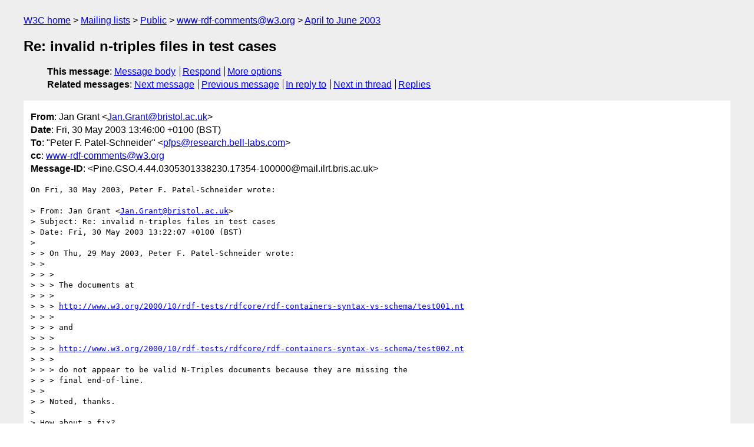

--- FILE ---
content_type: text/html
request_url: https://lists.w3.org/Archives/Public/www-rdf-comments/2003AprJun/0193.html
body_size: 1977
content:
<!DOCTYPE html>
<html xmlns="http://www.w3.org/1999/xhtml" lang="en">
<head>
<meta charset="UTF-8" />
<meta name="viewport" content="width=device-width, initial-scale=1" />
<meta name="generator" content="hypermail 3.0.0, see https://github.com/hypermail-project/hypermail/" />
<title>Re: invalid n-triples files in test cases from Jan Grant on 2003-05-30 (www-rdf-comments@w3.org from April to June 2003)</title>
<meta name="Author" content="Jan Grant (Jan.Grant&#x40;&#0098;&#0114;&#0105;&#0115;&#0116;&#0111;&#0108;&#0046;&#0097;&#0099;&#0046;&#0117;&#0107;)" />
<meta name="Subject" content="Re: invalid n-triples files in test cases" />
<meta name="Date" content="2003-05-30" />
<link rel="stylesheet" title="Normal view" href="/assets/styles/public.css" />
<link rel="help" href="/Help/" />
<link rel="start" href="../" title="www-rdf-comments@w3.org archives" />
<script defer="defer" src="/assets/js/archives.js"></script>
</head>
<body class="message">
<header class="head">
<nav class="breadcrumb" id="upper">
  <ul>
    <li><a href="https://www.w3.org/">W3C home</a></li>
    <li><a href="/">Mailing lists</a></li>
    <li><a href="../../">Public</a></li>
    <li><a href="../" rel="start">www-rdf-comments@w3.org</a></li>
    <li><a href="./" rel="contents">April to June 2003</a></li>
  </ul>
</nav>
<h1>Re: invalid n-triples files in test cases</h1>
<!-- received="Fri May 30 08:47:14 2003" -->
<!-- isoreceived="20030530084714" -->
<!-- sent="Fri, 30 May 2003 13:46:00 +0100 (BST)" -->
<!-- isosent="20030530124600" -->
<!-- name="Jan Grant" -->
<!-- email="Jan.Grant&#x40;&#0098;&#0114;&#0105;&#0115;&#0116;&#0111;&#0108;&#0046;&#0097;&#0099;&#0046;&#0117;&#0107;" -->
<!-- subject="Re: invalid n-triples files in test cases" -->
<!-- id="Pine.GSO.4.44.0305301338230.17354-100000@mail.ilrt.bris.ac.uk" -->
<!-- charset="UTF-8" -->
<!-- inreplyto="20030530.083241.109019323.pfps&#64;research.bell-labs.com" -->
<!-- expires="-1" -->
<nav id="navbar">
<ul class="links hmenu_container">
<li>
<span class="heading">This message</span>: <ul class="hmenu"><li><a href="#start" id="options1">Message body</a></li>
<li><a href="mailto:www-rdf-comments&#x40;&#0119;&#0051;&#0046;&#0111;&#0114;&#0103;?Subject=Re%3A%20invalid%20n-triples%20files%20in%20test%20cases&amp;In-Reply-To=%3CPine.GSO.4.44.0305301338230.17354-100000%40mail.ilrt.bris.ac.uk%3E&amp;References=%3CPine.GSO.4.44.0305301338230.17354-100000%40mail.ilrt.bris.ac.uk%3E">Respond</a></li>
<li><a href="#options3">More options</a></li>
</ul></li>
<li>
<span class="heading">Related messages</span>: <ul class="hmenu">
<!-- unext="start" -->
<li><a href="0194.html">Next message</a></li>
<li><a href="0192.html">Previous message</a></li>
<li><a href="0192.html">In reply to</a></li>
<!-- unextthread="start" -->
<li><a href="0194.html">Next in thread</a></li>
<li><a href="#replies">Replies</a></li>
<!-- ureply="end" -->
</ul></li>
</ul>
</nav>
</header>
<!-- body="start" -->
<main class="mail">
<ul class="headers" aria-label="message headers">
<li><span class="from">
<span class="heading">From</span>: Jan Grant &lt;<a href="mailto:Jan.Grant&#x40;&#0098;&#0114;&#0105;&#0115;&#0116;&#0111;&#0108;&#0046;&#0097;&#0099;&#0046;&#0117;&#0107;?Subject=Re%3A%20invalid%20n-triples%20files%20in%20test%20cases&amp;In-Reply-To=%3CPine.GSO.4.44.0305301338230.17354-100000%40mail.ilrt.bris.ac.uk%3E&amp;References=%3CPine.GSO.4.44.0305301338230.17354-100000%40mail.ilrt.bris.ac.uk%3E">Jan.Grant&#x40;&#0098;&#0114;&#0105;&#0115;&#0116;&#0111;&#0108;&#0046;&#0097;&#0099;&#0046;&#0117;&#0107;</a>&gt;
</span></li>
<li><span class="date"><span class="heading">Date</span>: Fri, 30 May 2003 13:46:00 +0100 (BST)</span></li>
<li><span class="to"><span class="heading">To</span>: &quot;Peter F. Patel-Schneider&quot; &lt;<a href="mailto:pfps&#x40;&#0114;&#0101;&#0115;&#0101;&#0097;&#0114;&#0099;&#0104;&#0046;&#0098;&#0101;&#0108;&#0108;&#0045;&#0108;&#0097;&#0098;&#0115;&#0046;&#0099;&#0111;&#0109;?Subject=Re%3A%20invalid%20n-triples%20files%20in%20test%20cases&amp;In-Reply-To=%3CPine.GSO.4.44.0305301338230.17354-100000%40mail.ilrt.bris.ac.uk%3E&amp;References=%3CPine.GSO.4.44.0305301338230.17354-100000%40mail.ilrt.bris.ac.uk%3E">pfps&#x40;&#0114;&#0101;&#0115;&#0101;&#0097;&#0114;&#0099;&#0104;&#0046;&#0098;&#0101;&#0108;&#0108;&#0045;&#0108;&#0097;&#0098;&#0115;&#0046;&#0099;&#0111;&#0109;</a>&gt;
</span></li>
<li><span class="cc"><span class="heading">cc</span>: <a href="mailto:www-rdf-comments&#x40;&#0119;&#0051;&#0046;&#0111;&#0114;&#0103;?Subject=Re%3A%20invalid%20n-triples%20files%20in%20test%20cases&amp;In-Reply-To=%3CPine.GSO.4.44.0305301338230.17354-100000%40mail.ilrt.bris.ac.uk%3E&amp;References=%3CPine.GSO.4.44.0305301338230.17354-100000%40mail.ilrt.bris.ac.uk%3E">www-rdf-comments&#x40;&#0119;&#0051;&#0046;&#0111;&#0114;&#0103;</a>
</span></li>
<li><span class="message-id"><span class="heading">Message-ID</span>: &lt;Pine.GSO.4.44.0305301338230.17354-100000&#x40;&#0109;&#0097;&#0105;&#0108;&#0046;&#0105;&#0108;&#0114;&#0116;&#0046;&#0098;&#0114;&#0105;&#0115;&#0046;&#0097;&#0099;&#0046;&#0117;&#0107;&gt;
</span></li>
</ul>
<pre id="start" class="body">
On Fri, 30 May 2003, Peter F. Patel-Schneider wrote:

&gt; From: Jan Grant &lt;<a href="mailto:Jan.Grant&#x40;&#0098;&#0114;&#0105;&#0115;&#0116;&#0111;&#0108;&#0046;&#0097;&#0099;&#0046;&#0117;&#0107;?Subject=Re%3A%20invalid%20n-triples%20files%20in%20test%20cases&amp;In-Reply-To=%3CPine.GSO.4.44.0305301338230.17354-100000%40mail.ilrt.bris.ac.uk%3E&amp;References=%3CPine.GSO.4.44.0305301338230.17354-100000%40mail.ilrt.bris.ac.uk%3E">Jan.Grant&#x40;&#0098;&#0114;&#0105;&#0115;&#0116;&#0111;&#0108;&#0046;&#0097;&#0099;&#0046;&#0117;&#0107;</a>&gt;
&gt; Subject: Re: invalid n-triples files in test cases
&gt; Date: Fri, 30 May 2003 13:22:07 +0100 (BST)
&gt;
&gt; &gt; On Thu, 29 May 2003, Peter F. Patel-Schneider wrote:
&gt; &gt;
&gt; &gt; &gt;
&gt; &gt; &gt; The documents at
&gt; &gt; &gt;
&gt; &gt; &gt; <a href="http://www.w3.org/2000/10/rdf-tests/rdfcore/rdf-containers-syntax-vs-schema/test001.nt">http://www.w3.org/2000/10/rdf-tests/rdfcore/rdf-containers-syntax-vs-schema/test001.nt</a>
&gt; &gt; &gt;
&gt; &gt; &gt; and
&gt; &gt; &gt;
&gt; &gt; &gt; <a href="http://www.w3.org/2000/10/rdf-tests/rdfcore/rdf-containers-syntax-vs-schema/test002.nt">http://www.w3.org/2000/10/rdf-tests/rdfcore/rdf-containers-syntax-vs-schema/test002.nt</a>
&gt; &gt; &gt;
&gt; &gt; &gt; do not appear to be valid N-Triples documents because they are missing the
&gt; &gt; &gt; final end-of-line.
&gt; &gt;
&gt; &gt; Noted, thanks.
&gt;
&gt; How about a fix?

My pleasure. I've just checked in fixed copies of all the NTriples files
in that directory that were missing EOLs. I'll run over the others now.

-- 
jan grant, ILRT, University of Bristol. <a href="http://www.ilrt.bris.ac.uk/">http://www.ilrt.bris.ac.uk/</a>
Tel +44(0)117 9287088 Fax +44 (0)117 9287112 <a href="http://ioctl.org/jan/">http://ioctl.org/jan/</a>
Just because I have nothing to hide doesn't mean I have nothing to fear.
</pre>
<p class="received"><span class="heading">Received on</span> Friday, 30 May 2003 08:47:14 UTC</p>
</main>
<!-- body="end" -->
<footer class="foot">
<nav id="navbarfoot">
<ul class="links hmenu_container">
<li><span class="heading">This message</span>: <span class="message_body"><a href="#start">Message body</a></span></li>
<!-- lnext="start" -->
<li><span class="heading">Next message</span>: <a href="0194.html">Peter F. Patel-Schneider: "Re: invalid n-triples files in test cases"</a></li>
<li><span class="heading">Previous message</span>: <a href="0192.html">Peter F. Patel-Schneider: "Re: invalid n-triples files in test cases"</a></li>
<li><span class="heading">In reply to</span>: <a href="0192.html">Peter F. Patel-Schneider: "Re: invalid n-triples files in test cases"</a></li>
<!-- lnextthread="start" -->
<li><span class="heading">Next in thread</span>: <a href="0194.html">Peter F. Patel-Schneider: "Re: invalid n-triples files in test cases"</a></li>
<li id="replies"><span class="heading">Reply</span>: <a href="0194.html">Peter F. Patel-Schneider: "Re: invalid n-triples files in test cases"</a></li>
<li><span class="heading">Reply</span>: <a href="0195.html">Jan Grant: "[closed] Re: invalid n-triples files in test cases"</a></li>
<!-- lreply="end" -->
</ul>
<ul class="links hmenu_container">
<li id="options3"><span class="heading">Mail actions</span>: <ul class="hmenu"><li><a href="mailto:www-rdf-comments&#x40;&#0119;&#0051;&#0046;&#0111;&#0114;&#0103;?Subject=Re%3A%20invalid%20n-triples%20files%20in%20test%20cases&amp;In-Reply-To=%3CPine.GSO.4.44.0305301338230.17354-100000%40mail.ilrt.bris.ac.uk%3E&amp;References=%3CPine.GSO.4.44.0305301338230.17354-100000%40mail.ilrt.bris.ac.uk%3E">respond to this message</a></li>
<li><a href="mailto:www-rdf-comments&#x40;&#0119;&#0051;&#0046;&#0111;&#0114;&#0103;">mail a new topic</a></li></ul></li>
<li><span class="heading">Contemporary messages sorted</span>: <ul class="hmenu"><li><a href="index.html#msg193">by date</a></li>
<li><a href="thread.html#msg193">by thread</a></li>
<li><a href="subject.html#msg193">by subject</a></li>
<li><a href="author.html#msg193">by author</a></li>
</ul></li>
<li><span class="heading">Help</span>: <ul class="hmenu">
    <li><a href="/Help/" rel="help">how to use the archives</a></li>
    <li><a href="https://www.w3.org/Search/Mail/Public/search?type-index=www-rdf-comments&amp;index-type=t">search the archives</a></li>
</ul>
</li>
</ul>
</nav>
<!-- trailer="footer" -->
<p class="colophon">
This archive was generated by <a href="https://github.com/hypermail-project/hypermail/">hypermail 3.0.0</a>: Thursday, 13 July 2023 18:28:54 UTC
</p>
</footer>
</body>
</html>
